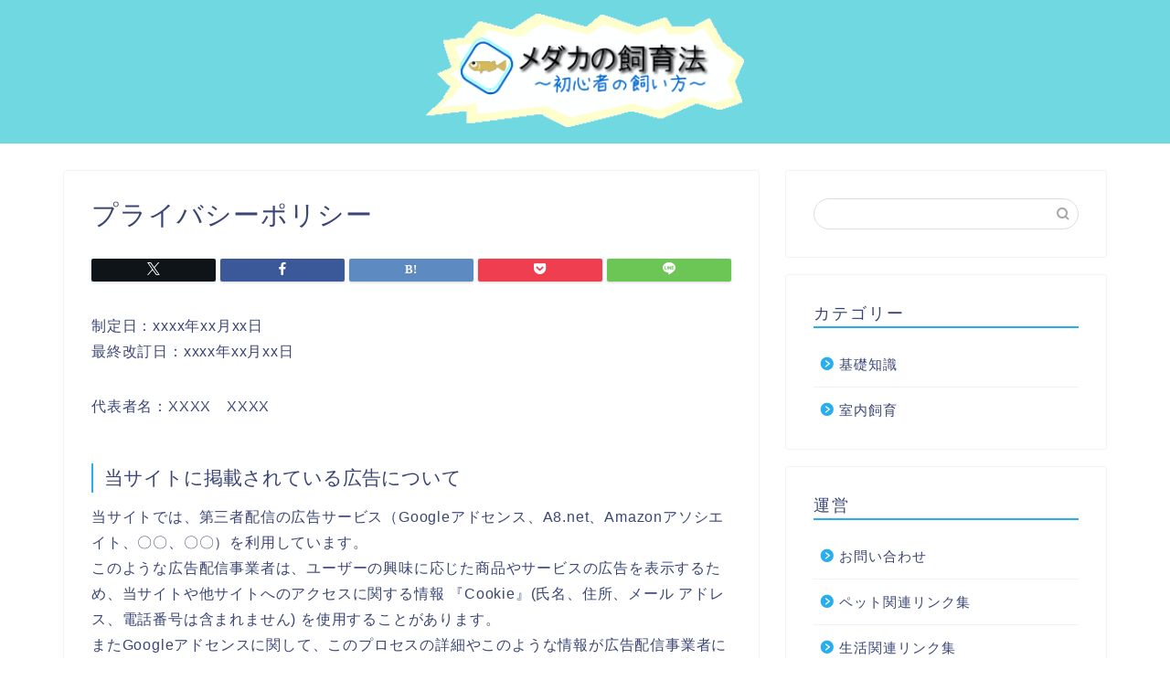

--- FILE ---
content_type: text/html; charset=utf-8
request_url: https://www.google.com/recaptcha/api2/aframe
body_size: 264
content:
<!DOCTYPE HTML><html><head><meta http-equiv="content-type" content="text/html; charset=UTF-8"></head><body><script nonce="1UYmE41njrIXuduscehp-Q">/** Anti-fraud and anti-abuse applications only. See google.com/recaptcha */ try{var clients={'sodar':'https://pagead2.googlesyndication.com/pagead/sodar?'};window.addEventListener("message",function(a){try{if(a.source===window.parent){var b=JSON.parse(a.data);var c=clients[b['id']];if(c){var d=document.createElement('img');d.src=c+b['params']+'&rc='+(localStorage.getItem("rc::a")?sessionStorage.getItem("rc::b"):"");window.document.body.appendChild(d);sessionStorage.setItem("rc::e",parseInt(sessionStorage.getItem("rc::e")||0)+1);localStorage.setItem("rc::h",'1768756764348');}}}catch(b){}});window.parent.postMessage("_grecaptcha_ready", "*");}catch(b){}</script></body></html>

--- FILE ---
content_type: text/plain
request_url: https://www.google-analytics.com/j/collect?v=1&_v=j102&a=2121499063&t=pageview&_s=1&dl=https%3A%2F%2Fmedaka.siiku-p.net%2Fprivacy&ul=en-us%40posix&dt=%E3%83%97%E3%83%A9%E3%82%A4%E3%83%90%E3%82%B7%E3%83%BC%E3%83%9D%E3%83%AA%E3%82%B7%E3%83%BC%EF%BD%9C%E3%83%A1%E3%83%80%E3%82%AB%E3%81%AE%E9%A3%BC%E8%82%B2%E6%B3%95%EF%BD%9E%E5%88%9D%E5%BF%83%E8%80%85%E3%81%AE%E9%A3%BC%E3%81%84%E6%96%B9%EF%BD%9E&sr=1280x720&vp=1280x720&_u=IEBAAEABAAAAACAAI~&jid=2028875419&gjid=1496908479&cid=1724031038.1768756763&tid=UA-17738761-22&_gid=1129948924.1768756763&_r=1&_slc=1&z=285990878
body_size: -451
content:
2,cG-ZZG7RM66LQ